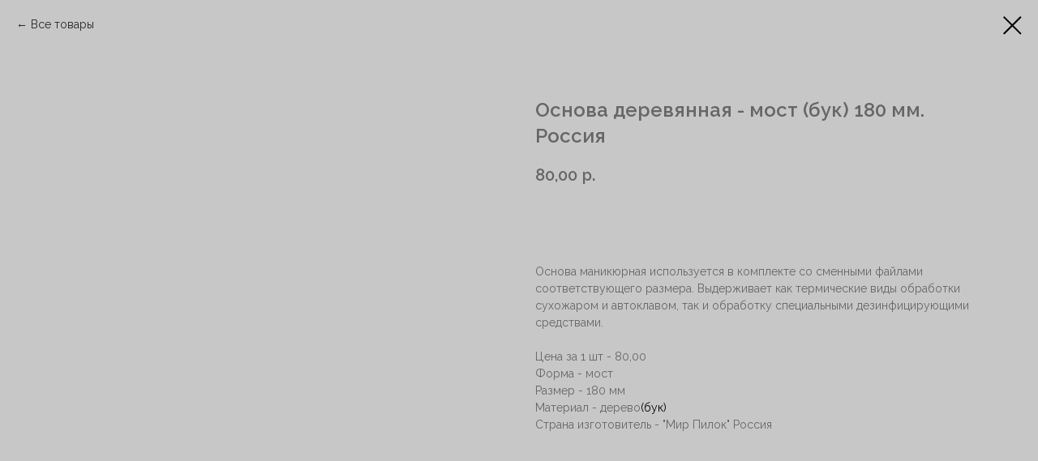

--- FILE ---
content_type: text/html; charset=UTF-8
request_url: https://mirpilok.ru/shop/tproduct/482982880-462754868591-osnova-derevyannaya-most-buk-180-mm-ross
body_size: 13595
content:
<!DOCTYPE html> <html> <head> <meta charset="utf-8" /> <meta http-equiv="Content-Type" content="text/html; charset=utf-8" /> <meta name="viewport" content="width=device-width, initial-scale=1.0" /> <meta name="yandex-verification" content="3b030b8f51484970" /> <!--metatextblock-->
<title>Основа деревянная - мост (бук) 180 мм. Россия</title>
<meta name="description" content="">
<meta name="keywords" content="">
<meta property="og:title" content="Основа деревянная - мост (бук) 180 мм. Россия" />
<meta property="og:description" content="" />
<meta property="og:type" content="website" />
<meta property="og:url" content="https://mirpilok.ru/shop/tproduct/482982880-462754868591-osnova-derevyannaya-most-buk-180-mm-ross" />
<meta property="og:image" content="https://static.tildacdn.com/tild3463-3239-4961-b762-626532366333/__.jpg" />
<link rel="canonical" href="https://mirpilok.ru/shop/tproduct/482982880-462754868591-osnova-derevyannaya-most-buk-180-mm-ross" />
<!--/metatextblock--> <meta name="format-detection" content="telephone=no" /> <meta http-equiv="x-dns-prefetch-control" content="on"> <link rel="dns-prefetch" href="https://ws.tildacdn.com"> <link rel="dns-prefetch" href="https://static.tildacdn.com"> <link rel="shortcut icon" href="https://static.tildacdn.com/tild3331-3063-4862-a536-316263636233/favicon.ico" type="image/x-icon" /> <link rel="apple-touch-icon" href="https://static.tildacdn.com/tild3437-3030-4034-b331-383234643464/___12_1.png"> <link rel="apple-touch-icon" sizes="76x76" href="https://static.tildacdn.com/tild3437-3030-4034-b331-383234643464/___12_1.png"> <link rel="apple-touch-icon" sizes="152x152" href="https://static.tildacdn.com/tild3437-3030-4034-b331-383234643464/___12_1.png"> <link rel="apple-touch-startup-image" href="https://static.tildacdn.com/tild3437-3030-4034-b331-383234643464/___12_1.png"> <meta name="msapplication-TileColor" content="#cce4ff"> <meta name="msapplication-TileImage" content="https://static.tildacdn.com/tild3662-3337-4334-b366-613732623965/___12_1.png"> <!-- Assets --> <script src="https://neo.tildacdn.com/js/tilda-fallback-1.0.min.js" async charset="utf-8"></script> <link rel="stylesheet" href="https://static.tildacdn.com/css/tilda-grid-3.0.min.css" type="text/css" media="all" onerror="this.loaderr='y';"/> <link rel="stylesheet" href="https://static.tildacdn.com/ws/project5796074/tilda-blocks-page29853824.min.css?t=1768377028" type="text/css" media="all" onerror="this.loaderr='y';" /> <link rel="preconnect" href="https://fonts.gstatic.com"> <link href="https://fonts.googleapis.com/css2?family=Raleway:wght@300;400;500;600;700&family=Manrope:wght@300;400;500;600;700&subset=latin,cyrillic" rel="stylesheet"> <link rel="stylesheet" href="https://static.tildacdn.com/css/tilda-animation-2.0.min.css" type="text/css" media="all" onerror="this.loaderr='y';" /> <link rel="stylesheet" href="https://static.tildacdn.com/css/tilda-popup-1.1.min.css" type="text/css" media="print" onload="this.media='all';" onerror="this.loaderr='y';" /> <noscript><link rel="stylesheet" href="https://static.tildacdn.com/css/tilda-popup-1.1.min.css" type="text/css" media="all" /></noscript> <link rel="stylesheet" href="https://static.tildacdn.com/css/tilda-slds-1.4.min.css" type="text/css" media="print" onload="this.media='all';" onerror="this.loaderr='y';" /> <noscript><link rel="stylesheet" href="https://static.tildacdn.com/css/tilda-slds-1.4.min.css" type="text/css" media="all" /></noscript> <link rel="stylesheet" href="https://static.tildacdn.com/css/tilda-catalog-1.1.min.css" type="text/css" media="print" onload="this.media='all';" onerror="this.loaderr='y';" /> <noscript><link rel="stylesheet" href="https://static.tildacdn.com/css/tilda-catalog-1.1.min.css" type="text/css" media="all" /></noscript> <link rel="stylesheet" href="https://static.tildacdn.com/css/tilda-forms-1.0.min.css" type="text/css" media="all" onerror="this.loaderr='y';" /> <link rel="stylesheet" href="https://static.tildacdn.com/css/tilda-catalog-filters-1.0.min.css" type="text/css" media="all" onerror="this.loaderr='y';" /> <link rel="stylesheet" href="https://static.tildacdn.com/css/tilda-cart-1.0.min.css" type="text/css" media="all" onerror="this.loaderr='y';" /> <link rel="stylesheet" href="https://fonts.googleapis.com/css2?family=Raleway:wght@300;400;500;600;700&family=Jost&family=Manrope:wght@300;400;500;600;700" type="text/css" /> <script nomodule src="https://static.tildacdn.com/js/tilda-polyfill-1.0.min.js" charset="utf-8"></script> <script type="text/javascript">function t_onReady(func) {if(document.readyState!='loading') {func();} else {document.addEventListener('DOMContentLoaded',func);}}
function t_onFuncLoad(funcName,okFunc,time) {if(typeof window[funcName]==='function') {okFunc();} else {setTimeout(function() {t_onFuncLoad(funcName,okFunc,time);},(time||100));}}function t_throttle(fn,threshhold,scope) {return function() {fn.apply(scope||this,arguments);};}</script> <script src="https://static.tildacdn.com/js/jquery-1.10.2.min.js" charset="utf-8" onerror="this.loaderr='y';"></script> <script src="https://static.tildacdn.com/js/tilda-scripts-3.0.min.js" charset="utf-8" defer onerror="this.loaderr='y';"></script> <script src="https://static.tildacdn.com/ws/project5796074/tilda-blocks-page29853824.min.js?t=1768377028" charset="utf-8" onerror="this.loaderr='y';"></script> <script src="https://static.tildacdn.com/js/tilda-lazyload-1.0.min.js" charset="utf-8" async onerror="this.loaderr='y';"></script> <script src="https://static.tildacdn.com/js/tilda-animation-2.0.min.js" charset="utf-8" async onerror="this.loaderr='y';"></script> <script src="https://static.tildacdn.com/js/tilda-menu-1.0.min.js" charset="utf-8" async onerror="this.loaderr='y';"></script> <script src="https://static.tildacdn.com/js/hammer.min.js" charset="utf-8" async onerror="this.loaderr='y';"></script> <script src="https://static.tildacdn.com/js/tilda-slds-1.4.min.js" charset="utf-8" async onerror="this.loaderr='y';"></script> <script src="https://static.tildacdn.com/js/tilda-products-1.0.min.js" charset="utf-8" async onerror="this.loaderr='y';"></script> <script src="https://static.tildacdn.com/js/tilda-catalog-1.1.min.js" charset="utf-8" async onerror="this.loaderr='y';"></script> <script src="https://static.tildacdn.com/js/tilda-forms-1.0.min.js" charset="utf-8" async onerror="this.loaderr='y';"></script> <script src="https://static.tildacdn.com/js/tilda-cart-1.1.min.js" charset="utf-8" async onerror="this.loaderr='y';"></script> <script src="https://static.tildacdn.com/js/tilda-widget-positions-1.0.min.js" charset="utf-8" async onerror="this.loaderr='y';"></script> <script src="https://static.tildacdn.com/js/tilda-skiplink-1.0.min.js" charset="utf-8" async onerror="this.loaderr='y';"></script> <script src="https://static.tildacdn.com/js/tilda-events-1.0.min.js" charset="utf-8" async onerror="this.loaderr='y';"></script> <script type="text/javascript" src="https://static.tildacdn.com/js/tilda-lk-dashboard-1.0.min.js" charset="utf-8" async onerror="this.loaderr='y';"></script> <!-- nominify begin --><script>
(function () {
  // Берём значение параметра из URL
  function getParam(name) {
    var regex = new RegExp('[?&]' + name + '=([^&#]*)', 'i');
    var results = regex.exec(window.location.search);
    return results ? decodeURIComponent(results[1].replace(/\+/g, ' ')) : '';
  }

  // Формируем человекочитаемый "Источник заявки"
  function getLeadSource() {
    var source   = getParam('utm_source')   || '';
    var medium   = getParam('utm_medium')   || '';
    var campaign = getParam('utm_campaign') || '';
    var content  = getParam('utm_content')  || '';
    var term     = getParam('utm_term')     || '';

    var parts = [];
    if (source)   parts.push('source='   + source);
    if (medium)   parts.push('medium='   + medium);
    if (campaign) parts.push('campaign=' + campaign);
    if (content)  parts.push('content='  + content);
    if (term)     parts.push('term='     + term);

    if (!parts.length) {
      return 'Прямой заход / без UTM';
    }
    return parts.join(' | ');
  }

  // Заполнение всех форм (включая форму заказа в корзине)
  function fillForms(root) {
    var utmNames = ['utm_source','utm_medium','utm_campaign','utm_content','utm_term'];
    var forms = (root || document).querySelectorAll('form');

    forms.forEach(function (form) {
      // Прокидываем UTM-поля
      utmNames.forEach(function (name) {
        var val = getParam(name);
        if (!val) return;

        var input = form.querySelector('input[name="' + name + '"]');
        if (!input) {
          input = document.createElement('input');
          input.type = 'hidden';
          input.name = name;
          form.appendChild(input);
        }
        input.value = val;
      });

      // Источник заявки (можешь переименовать name на своё)
      var leadInput = form.querySelector('input[name="lead_source"]');
      if (!leadInput) {
        leadInput = document.createElement('input');
        leadInput.type = 'hidden';
        leadInput.name = 'lead_source';
        form.appendChild(leadInput);
      }
      leadInput.value = getLeadSource();

      // Страница и реферер — чтобы в заявке видеть откуда заказ
      var pageInput = form.querySelector('input[name="page_url"]');
      if (!pageInput) {
        pageInput = document.createElement('input');
        pageInput.type = 'hidden';
        pageInput.name = 'page_url';
        form.appendChild(pageInput);
      }
      pageInput.value = window.location.href;

      var refInput = form.querySelector('input[name="referrer"]');
      if (!refInput) {
        refInput = document.createElement('input');
        refInput.type = 'hidden';
        refInput.name = 'referrer';
        form.appendChild(refInput);
      }
      refInput.value = document.referrer || '';
    });
  }

  document.addEventListener('DOMContentLoaded', function () {
    // 1) Сразу заполняем все формы на странице
    fillForms();

    // 2) Дополнительно "добиваем" формы, которые появляются при работе корзины st100
    document.addEventListener('click', function (e) {
      // Клик по иконке корзины или кнопкам "Купить" / "В корзину" магазина
      if (
        e.target.closest('.t-store__carticon') ||
        e.target.closest('.t-store__prod__btn') ||
        e.target.closest('.js-store-btn-go-to-checkout')
      ) {
        // даём Тильде отрисовать попап / форму и потом снова заполняем
        setTimeout(function () {
          fillForms();
        }, 500);
      }
    });
  });
})();
</script><!-- nominify end --><script type="text/javascript">window.dataLayer=window.dataLayer||[];</script> <script type="text/javascript">(function() {if((/bot|google|yandex|baidu|bing|msn|duckduckbot|teoma|slurp|crawler|spider|robot|crawling|facebook/i.test(navigator.userAgent))===false&&typeof(sessionStorage)!='undefined'&&sessionStorage.getItem('visited')!=='y'&&document.visibilityState){var style=document.createElement('style');style.type='text/css';style.innerHTML='@media screen and (min-width: 980px) {.t-records {opacity: 0;}.t-records_animated {-webkit-transition: opacity ease-in-out .2s;-moz-transition: opacity ease-in-out .2s;-o-transition: opacity ease-in-out .2s;transition: opacity ease-in-out .2s;}.t-records.t-records_visible {opacity: 1;}}';document.getElementsByTagName('head')[0].appendChild(style);function t_setvisRecs(){var alr=document.querySelectorAll('.t-records');Array.prototype.forEach.call(alr,function(el) {el.classList.add("t-records_animated");});setTimeout(function() {Array.prototype.forEach.call(alr,function(el) {el.classList.add("t-records_visible");});sessionStorage.setItem("visited","y");},400);}
document.addEventListener('DOMContentLoaded',t_setvisRecs);}})();</script></head> <body class="t-body" style="margin:0;"> <!--allrecords--> <div id="allrecords" class="t-records" data-product-page="y" data-hook="blocks-collection-content-node" data-tilda-project-id="5796074" data-tilda-page-id="29853824" data-tilda-page-alias="shop" data-tilda-formskey="2921cfaf61231ec1e387c0b055796074" data-tilda-imgoptimoff="yes" data-tilda-lazy="yes" data-tilda-root-zone="com" data-tilda-project-headcode="yes" data-tilda-project-country="RU">
<!-- PRODUCT START -->

                





<div id="rec482982880" class="r t-rec" style="background-color:#c7c7c7;" data-bg-color="#c7c7c7">
    <div class="t-store t-store__prod-snippet__container">

        
                <div class="t-store__prod-popup__close-txt-wr" style="position:absolute;">
            <a href="https://mirpilok.ru/shop" class="js-store-close-text t-store__prod-popup__close-txt t-descr t-descr_xxs" style="color:#000000;">
                Все товары
            </a>
        </div>
        
        <a href="https://mirpilok.ru/shop" class="t-popup__close" style="position:absolute; background-color:#c7c7c7">
            <div class="t-popup__close-wrapper">
                <svg class="t-popup__close-icon t-popup__close-icon_arrow" width="26px" height="26px" viewBox="0 0 26 26" version="1.1" xmlns="http://www.w3.org/2000/svg" xmlns:xlink="http://www.w3.org/1999/xlink"><path d="M10.4142136,5 L11.8284271,6.41421356 L5.829,12.414 L23.4142136,12.4142136 L23.4142136,14.4142136 L5.829,14.414 L11.8284271,20.4142136 L10.4142136,21.8284271 L2,13.4142136 L10.4142136,5 Z" fill="#000000"></path></svg>
                <svg class="t-popup__close-icon t-popup__close-icon_cross" width="23px" height="23px" viewBox="0 0 23 23" version="1.1" xmlns="http://www.w3.org/2000/svg" xmlns:xlink="http://www.w3.org/1999/xlink"><g stroke="none" stroke-width="1" fill="#000000" fill-rule="evenodd"><rect transform="translate(11.313708, 11.313708) rotate(-45.000000) translate(-11.313708, -11.313708) " x="10.3137085" y="-3.6862915" width="2" height="30"></rect><rect transform="translate(11.313708, 11.313708) rotate(-315.000000) translate(-11.313708, -11.313708) " x="10.3137085" y="-3.6862915" width="2" height="30"></rect></g></svg>
            </div>
        </a>
        
        <div class="js-store-product js-product t-store__product-snippet" data-product-lid="462754868591" data-product-uid="462754868591" itemscope itemtype="http://schema.org/Product">
            <meta itemprop="productID" content="462754868591" />

            <div class="t-container">
                <div>
                    <meta itemprop="image" content="https://static.tildacdn.com/tild3463-3239-4961-b762-626532366333/__.jpg" />
                    <div class="t-store__prod-popup__slider js-store-prod-slider t-store__prod-popup__col-left t-col t-col_6" data-hover-zoom="yes">
                        <div class="js-product-img" style="width:100%;padding-bottom:75%;background-size:cover;opacity:0;">
                        </div>
                    </div>
                    <div class="t-store__prod-popup__info t-align_left t-store__prod-popup__col-right t-col t-col_6">

                        <div class="t-store__prod-popup__title-wrapper">
                            <h1 class="js-store-prod-name js-product-name t-store__prod-popup__name t-name t-name_xl" itemprop="name" >Основа деревянная - мост (бук) 180 мм. Россия</h1>
                            <div class="t-store__prod-popup__brand t-descr t-descr_xxs" >
                                                            </div>
                            <div class="t-store__prod-popup__sku t-descr t-descr_xxs">
                                <span class="js-store-prod-sku js-product-sku" translate="no" >
                                    
                                </span>
                            </div>
                        </div>

                                                                        <div itemprop="offers" itemscope itemtype="http://schema.org/AggregateOffer" style="display:none;">
                            <meta itemprop="lowPrice" content="80.00" />
                            <meta itemprop="highPrice" content="80.00" />
                            <meta itemprop="priceCurrency" content="RUB" />
                                                        <link itemprop="availability" href="http://schema.org/InStock">
                                                                                    <div itemprop="offers" itemscope itemtype="http://schema.org/Offer" style="display:none;">
                                <meta itemprop="serialNumber" content="876844547231" />
                                                                <meta itemprop="sku" content="665076" />
                                                                <meta itemprop="price" content="80.00" />
                                <meta itemprop="priceCurrency" content="RUB" />
                                                                <link itemprop="availability" href="http://schema.org/InStock">
                                                            </div>
                                                    </div>
                        
                                                
                        <div class="js-store-price-wrapper t-store__prod-popup__price-wrapper">
                            <div class="js-store-prod-price t-store__prod-popup__price t-store__prod-popup__price-item t-name t-name_md" style="">
                                                                <div class="js-product-price js-store-prod-price-val t-store__prod-popup__price-value" data-product-price-def="80.0000" data-product-price-def-str="80,00">80,00</div><div class="t-store__prod-popup__price-currency" translate="no">р.</div>
                                                            </div>
                            <div class="js-store-prod-price-old t-store__prod-popup__price_old t-store__prod-popup__price-item t-name t-name_md" style="display:none;">
                                                                <div class="js-store-prod-price-old-val t-store__prod-popup__price-value"></div><div class="t-store__prod-popup__price-currency" translate="no">р.</div>
                                                            </div>
                        </div>

                        <div class="js-product-controls-wrapper">
                        </div>

                        <div class="t-store__prod-popup__links-wrapper">
                                                    </div>

                                                <div class="t-store__prod-popup__btn-wrapper"  style="opacity: 0;" tt="Добавить в корзину">
                                                        <a href="#order" class="t-store__prod-popup__btn t-store__prod-popup__btn_disabled t-btn t-btn_sm" style="color:#ffffff;background-color:#75a2ad;border-radius:4px;-moz-border-radius:4px;-webkit-border-radius:4px;">
                                <table style="width:100%; height:100%;">
                                    <tbody>
                                        <tr>
                                            <td class="js-store-prod-popup-buy-btn-txt">Добавить в корзину</td>
                                        </tr>
                                    </tbody>
                                </table>
                            </a>
                                                    </div>
                        
                        <div class="js-store-prod-text t-store__prod-popup__text t-descr t-descr_xxs" >
                                                    <div class="js-store-prod-all-text" itemprop="description">
                                Основа маникюрная используется в комплекте со сменными файлами соответствующего размера. Выдерживает как термические виды обработки сухожаром и автоклавом, так и обработку специальными дезинфицирующими средствами.<br /><br />Цена за 1 шт - 80,00<br />Форма - мост<br />Размер - 180 мм<br />Материал - дерево<span style="color: rgb(3, 3, 3);">(бук)</span><br />Страна изготовитель - "Мир Пилок" Россия<br /><br />                            </div>
                                                                            <div class="js-store-prod-all-charcs">
                                                                                                                                                                        </div>
                                                </div>

                    </div>
                </div>

                            </div>
        </div>
                <div class="t-store__relevants__container">
            <div class="t-container">
                <div class="t-col">
                    <div class="t-store__relevants__title t-uptitle t-uptitle_xxl" ></div>
                    <div class="t-store__relevants-grid-cont js-store-relevants-grid-cont js-store-grid-cont t-store__valign-buttons"></div>
                </div>
            </div>
        </div>
                <div class="js-store-error-msg t-store__error-msg-cont"></div>
        <div itemscope itemtype="http://schema.org/ImageGallery" style="display:none;">
                                                </div>

    </div>

                        
                        
    
    <style>
        /* body bg color */
        
        .t-body {
            background-color:#c7c7c7;
        }
        

        /* body bg color end */
        /* Slider stiles */
        .t-slds__bullet_active .t-slds__bullet_body {
            background-color: #222 !important;
        }

        .t-slds__bullet:hover .t-slds__bullet_body {
            background-color: #222 !important;
        }
        /* Slider stiles end */
    </style>
    

            
        
    <style>
        

        

        
    </style>
    
    
        
    <style>
        
    </style>
    
    
        
    <style>
        
    </style>
    
    
        
        <style>
    
                                            
            .t-store__relevants__container .t-store__card__bgimg {
                border-radius: 30px;
            }
            
            
        </style>
    
    
    <div class="js-store-tpl-slider-arrows" style="display: none;">
                


<style type="text/css">
  .t-slds__arrow_wrapper:hover .t-slds__arrow-withbg {
    border-color: #92b8c1 !important;
    
                              background-color: rgba(146,184,193,1) !important;
                      
  }
</style>


<div class="t-slds__arrow_wrapper t-slds__arrow_wrapper-left" data-slide-direction="left">
  <div class="t-slds__arrow t-slds__arrow-left t-slds__arrow-withbg" style="width: 40px; height: 40px;border: 1px solid #000000;background-color: rgba(146,184,193,1);">
    <div class="t-slds__arrow_body t-slds__arrow_body-left" style="width: 9px;">
      <svg style="display: block" viewBox="0 0 9.3 17" xmlns="http://www.w3.org/2000/svg" xmlns:xlink="http://www.w3.org/1999/xlink">
                
        <style type="text/css">
          .t-slds__arrow_wrapper polyline {
            -webkit-transition:  stroke ease-in-out .2s;
            -moz-transition:  stroke ease-in-out .2s;
            -o-transition:  stroke ease-in-out .2s;
            transition:  stroke ease-in-out .2s;
          }
          .t-slds__arrow_wrapper:hover polyline {
            stroke: #92b8c1 !important;
          }
        </style>
        
                <desc>Left</desc>
        <polyline
        fill="none"
        stroke="#000000"
        stroke-linejoin="butt"
        stroke-linecap="butt"
        stroke-width="1"
        points="0.5,0.5 8.5,8.5 0.5,16.5"
        />
      </svg>
    </div>
  </div>
</div>
<div class="t-slds__arrow_wrapper t-slds__arrow_wrapper-right" data-slide-direction="right">
  <div class="t-slds__arrow t-slds__arrow-right t-slds__arrow-withbg" style="width: 40px; height: 40px;border: 1px solid #000000;background-color: rgba(146,184,193,1);">
    <div class="t-slds__arrow_body t-slds__arrow_body-right" style="width: 9px;">
      <svg style="display: block" viewBox="0 0 9.3 17" xmlns="http://www.w3.org/2000/svg" xmlns:xlink="http://www.w3.org/1999/xlink">
        <desc>Right</desc>
        <polyline
        fill="none"
        stroke="#000000"
        stroke-linejoin="butt"
        stroke-linecap="butt"
        stroke-width="1"
        points="0.5,0.5 8.5,8.5 0.5,16.5"
        />
      </svg>
    </div>
  </div>
</div>    </div>

    
    <script>
        t_onReady(function() {
            var tildacopyEl = document.getElementById('tildacopy');
            if (tildacopyEl) tildacopyEl.style.display = 'none';

            var recid = '482982880';
            var options = {};
            var product = {"uid":462754868591,"rootpartid":9298270,"title":"Основа деревянная - мост (бук) 180 мм. Россия","text":"Основа маникюрная используется в комплекте со сменными файлами соответствующего размера. Выдерживает как термические виды обработки сухожаром и автоклавом, так и обработку специальными дезинфицирующими средствами.<br \/><br \/>Цена за 1 шт - 80,00<br \/>Форма - мост<br \/>Размер - 180 мм<br \/>Материал - дерево<span style=\"color: rgb(3, 3, 3);\">(бук)<\/span><br \/>Страна изготовитель - \"Мир Пилок\" Россия<br \/><br \/>","price":"80.0000","gallery":[{"img":"https:\/\/static.tildacdn.com\/tild3463-3239-4961-b762-626532366333\/__.jpg"}],"sort":1036600,"portion":1,"unit":"PCE","single":"y","newsort":0,"json_options":"[{\"title\":\"Материал\",\"params\":{\"view\":\"select\",\"hasColor\":false,\"linkImage\":false},\"values\":[\"бук\"]}]","json_chars":"null","externalid":"7OtxOSGjVIRoUfHZC8lK","pack_label":"lwh","pack_x":0,"pack_y":0,"pack_z":0,"pack_m":0,"serverid":"master","servertime":"1713946524.7199","parentuid":"","editions":[{"uid":876844547231,"externalid":"n5dfpo3jfAHGcRSNVX2a","sku":"665076","price":"80.00","priceold":"","quantity":"","img":"","Материал":"бук"}],"characteristics":[],"properties":[],"partuids":[948423651201],"url":"https:\/\/mirpilok.ru\/shop\/tproduct\/482982880-462754868591-osnova-derevyannaya-most-buk-180-mm-ross"};

            // draw slider or show image for SEO
            if (window.isSearchBot) {
                var imgEl = document.querySelector('.js-product-img');
                if (imgEl) imgEl.style.opacity = '1';
            } else {
                
                var prodcard_optsObj = {
    hasWrap: false,
    txtPad: '',
    bgColor: '#92b8c1',
    borderRadius: '',
    shadowSize: '0px',
    shadowOpacity: '',
    shadowSizeHover: '',
    shadowOpacityHover: '',
    shadowShiftyHover: '',
    btnTitle1: 'Подробнее ',
    btnLink1: 'popup',
    btnTitle2: '',
    btnLink2: 'order',
    showOpts: true};

var price_optsObj = {
    color: '',
    colorOld: '',
    fontSize: '',
    fontWeight: '800'
};

var popup_optsObj = {
    columns: '6',
    columns2: '6',
    isVertical: '',
    align: 'left',
    btnTitle: 'Добавить в корзину',
    closeText: 'Все товары',
    iconColor: '#000000',
    containerBgColor: '#c7c7c7',
    overlayBgColorRgba: 'rgba(128,128,128,0.20)',
    popupStat: '/tilda/popup/rec482982880/opened',
    popupContainer: '',
    fixedButton: false,
    mobileGalleryStyle: ''
};

var slider_optsObj = {
    anim_speed: '',
    arrowColor: '#000000',
    videoPlayerIconColor: '',
    cycle: 'on',
    controls: '',
    bgcolor: '#6b6b6b'
};

var slider_dotsOptsObj = {
    size: '',
    bgcolor: '#ffffff',
    bordersize: '',
    bgcoloractive: ''
};

var slider_slidesOptsObj = {
    zoomable: false,
    bgsize: 'cover',
    ratio: '1.33'
};

var typography_optsObj = {
    descrColor: '',
    titleColor: '#000000'
};

var default_sortObj = {
    in_stock: false};

var btn1_style = 'border-radius:4px;-moz-border-radius:4px;-webkit-border-radius:4px;color:#ffffff;background-color:#75a2ad;';
var btn2_style = 'border-radius:4px;-moz-border-radius:4px;-webkit-border-radius:4px;color:#000000;background-color:#75a2ad;border:1px solid #000000;';

var options_catalog = {
    btn1_style: btn1_style,
    btn2_style: btn2_style,
    storepart: '815968695971',
    prodCard: prodcard_optsObj,
    popup_opts: popup_optsObj,
    defaultSort: default_sortObj,
    slider_opts: slider_optsObj,
    slider_dotsOpts: slider_dotsOptsObj,
    slider_slidesOpts: slider_slidesOptsObj,
    typo: typography_optsObj,
    price: price_optsObj,
    blocksInRow: '4',
    imageHover: true,
    imageHeight: '400px',
    imageRatioClass: 't-store__card__imgwrapper_3-4',
    align: 'left',
    vindent: '20px',
    isHorizOnMob:false,
    itemsAnim: 'fadeinup',
    hasOriginalAspectRatio: false,
    markColor: '#ff0000',
    markBgColor: '#ffffff',
    currencySide: 'r',
    currencyTxt: 'р.',
    currencySeparator: ',',
    currencyDecimal: '',
    btnSize: 'sm',
    verticalAlignButtons: true,
    hideFilters: false,
    titleRelevants: '',
    showRelevants: '477284652251',
    relevants_slider: true,
    relevants_quantity: '',
    isFlexCols: true,
    isPublishedPage: true,
    previewmode: true,
    colClass: 't-col t-col_3',
    ratio: '3_4',
    sliderthumbsside: '',
    showStoreBtnQuantity: 'both',
    tabs: 'accordion',
    galleryStyle: '',
    title_typo: '{"color":"#000000","fontfamily":"Montserat","fontweight":"400"}',
    descr_typo: '{"fontfamily":"Montserat"}',
    price_typo: '{"fontweight":"700","fontfamily":"Montserat"}',
    price_old_typo: '{"fontweight":"800"}',
    menu_typo: '{"color":"#000000","fontfamily":"Montserat","fontweight":"400"}',
    options_typo: '{}',
    sku_typo: '{}',
    characteristics_typo: '{}',
    button_styles: '{"color":"#ffffff","bgcolor":"#75a2ad","radius":"4px","size":"xs"}',
    button2_styles: '{"color":"#000000","bgcolor":"#75a2ad","bordercolor":"#000000","bordersize":"1px","radius":"4px","size":"xs"}',
    buttonicon: '',
    buttoniconhover: '',
};                
                // emulate, get options_catalog from file store_catalog_fields
                options = options_catalog;
                options.typo.title = "" || '';
                options.typo.descr = "" || '';

                try {
                    if (options.showRelevants) {
                        var itemsCount = '4';
                        var relevantsMethod;
                        switch (options.showRelevants) {
                            case 'cc':
                                relevantsMethod = 'current_category';
                                break;
                            case 'all':
                                relevantsMethod = 'all_categories';
                                break;
                            default:
                                relevantsMethod = 'category_' + options.showRelevants;
                                break;
                        }

                        t_onFuncLoad('t_store_loadProducts', function() {
                            t_store_loadProducts(
                                'relevants',
                                recid,
                                options,
                                false,
                                {
                                    currentProductUid: '462754868591',
                                    relevantsQuantity: itemsCount,
                                    relevantsMethod: relevantsMethod,
                                    relevantsSort: 'random'
                                }
                            );
                        });
                    }
                } catch (e) {
                    console.log('Error in relevants: ' + e);
                }
            }

            
                            options.popup_opts.btnTitle = 'Добавить в корзину';
                        

            window.tStoreOptionsList = [{"title":"Абразив","params":{"view":"select","hasColor":false,"linkImage":false},"values":[{"id":16823482,"value":"#100"},{"id":16837489,"value":"#100\/100"},{"id":16837786,"value":"#100\/120"},{"id":18357982,"value":"#100\/150"},{"id":18404581,"value":"#100\/150, 100\/180, 150\/180"},{"id":18410353,"value":"#100\/150, 100\/180,150\/180"},{"id":16837501,"value":"#100\/180"},{"id":17016040,"value":"#100\/220"},{"id":16837492,"value":"#120\/120"},{"id":34381354,"value":"#150"},{"id":16837495,"value":"#150\/180"},{"id":17016043,"value":"#150\/220"},{"id":16772632,"value":"#180"},{"id":34726362,"value":"#180 и 220"},{"id":16837498,"value":"#180\/180"},{"id":16837504,"value":"#180\/240"},{"id":18411973,"value":"#220"},{"id":16772635,"value":"#240"},{"id":28625646,"value":"#280"},{"id":16837486,"value":"#80\/80"},{"id":21152240,"value":"10мм#150"},{"id":21152243,"value":"10мм#240"},{"id":21152234,"value":"10мм#60"},{"id":21152237,"value":"10мм#80"},{"id":21152252,"value":"13мм#150"},{"id":21152255,"value":"13мм#240"},{"id":21152246,"value":"13мм#60"},{"id":21152249,"value":"13мм#80"}]},{"title":"Размер","params":{"view":"select","hasColor":false,"linkImage":false},"values":[{"id":18351604,"value":"1.5"},{"id":34726506,"value":"130 мм"},{"id":18412849,"value":"178х19 мм"},{"id":18444115,"value":"180 мм"},{"id":18351607,"value":"2.0"},{"id":18351610,"value":"2.5"},{"id":18412846,"value":"88х19 мм"}]},{"title":"Диаметр","params":{"view":"select","hasColor":false,"linkImage":false},"values":[{"id":"18391243","value":"10"},{"id":"18391246","value":"13"}]},{"title":"Гритность","params":{"view":"select","hasColor":false,"linkImage":false},"values":[{"id":18424678,"value":"# 3000"},{"id":18440614,"value":"# 400 \/3000"},{"id":34381358,"value":"#150"},{"id":34746894,"value":"#180"},{"id":18393850,"value":"#220"}]},{"title":"Диаметр\/Гритность","params":{"view":"select","hasColor":false,"linkImage":false},"values":[{"id":18405865,"value":"1,5 \/ 180"},{"id":18405868,"value":"1,5 \/ 240"},{"id":18405862,"value":"1,5 \/100"},{"id":18412297,"value":"1,5\/150"},{"id":18403666,"value":"10\/150"},{"id":18403669,"value":"10\/220"},{"id":18403660,"value":"10\/60"},{"id":18403663,"value":"10\/80"},{"id":18403678,"value":"13\/150"},{"id":18403681,"value":"13\/220"},{"id":18403672,"value":"13\/60"},{"id":18403675,"value":"13\/80"},{"id":18405871,"value":"2,0 \/ 100"},{"id":18405874,"value":"2,0 \/ 180"},{"id":18405877,"value":"2,0 \/ 240"},{"id":18407383,"value":"2,0\/150"},{"id":18405880,"value":"2,5 \/100"},{"id":18405883,"value":"2,5 \/180"},{"id":18405886,"value":"2,5 \/240"},{"id":18407392,"value":"2,5\/150"}]},{"title":"Цвет","params":{"view":"select","hasColor":false,"linkImage":false},"values":[{"id":"18412399","value":"белый"},{"id":"18412396","value":"бирюзовый"},{"id":"18443671","value":"чёрный"}]},{"title":"Материал","params":{"view":"select","hasColor":false,"linkImage":false},"values":[{"id":"18431509","value":"береза"},{"id":"18431545","value":"бук"},{"id":"18443323","value":"кора апельсинового дерева"},{"id":"18431443","value":"сталь"}]}];

            t_onFuncLoad('t_store_productInit', function() {
                t_store_productInit(recid, options, product);
            });

            // if user coming from catalog redirect back to main page
            if (window.history.state && (window.history.state.productData || window.history.state.storepartuid)) {
                window.onpopstate = function() {
                    window.history.replaceState(null, null, window.location.origin);
                    window.location.replace(window.location.origin);
                };
            }
        });
    </script>
    

</div>


<!-- PRODUCT END -->

<div id="rec482982886" class="r t-rec" style="" data-animationappear="off" data-record-type="706"> <!-- @classes: t-text t-text_xs t-name t-name_xs t-name_md t-btn t-btn_sm --> <script>t_onReady(function() {setTimeout(function() {t_onFuncLoad('tcart__init',function() {tcart__init('482982886',{cssClassName:''});});},50);var userAgent=navigator.userAgent.toLowerCase();var body=document.body;if(!body) return;if(userAgent.indexOf('instagram')!==-1&&userAgent.indexOf('iphone')!==-1) {body.style.position='relative';}
var rec=document.querySelector('#rec482982886');if(!rec) return;var cartWindow=rec.querySelector('.t706__cartwin,.t706__cartpage');var allRecords=document.querySelector('.t-records');var currentMode=allRecords.getAttribute('data-tilda-mode');if(cartWindow&&currentMode!=='edit'&&currentMode!=='preview') {cartWindow.addEventListener('scroll',t_throttle(function() {if(window.lazy==='y'||document.querySelector('#allrecords').getAttribute('data-tilda-lazy')==='yes') {t_onFuncLoad('t_lazyload_update',function() {t_lazyload_update();});}},500));}});</script> <div class="t706" data-cart-countdown="yes" data-opencart-onorder="yes" data-project-currency="р." data-project-currency-side="r" data-project-currency-sep="," data-project-currency-code="RUB" data-payment-system="cash"> <div class="t706__carticon" style=""> <div class="t706__carticon-text t-name t-name_xs"></div> <div class="t706__carticon-wrapper"> <div class="t706__carticon-imgwrap"> <svg role="img" class="t706__carticon-img" xmlns="http://www.w3.org/2000/svg" viewBox="0 0 64 64"> <path fill="none" stroke-width="2" stroke-miterlimit="10" d="M44 18h10v45H10V18h10z"/> <path fill="none" stroke-width="2" stroke-miterlimit="10" d="M22 24V11c0-5.523 4.477-10 10-10s10 4.477 10 10v13"/> </svg> </div> <div class="t706__carticon-counter js-carticon-counter"></div> </div> </div> <div class="t706__cartwin" style="display: none;"> <div class="t706__close t706__cartwin-close"> <button type="button" class="t706__close-button t706__cartwin-close-wrapper" aria-label="Закрыть корзину"> <svg role="presentation" class="t706__close-icon t706__cartwin-close-icon" width="23px" height="23px" viewBox="0 0 23 23" version="1.1" xmlns="http://www.w3.org/2000/svg" xmlns:xlink="http://www.w3.org/1999/xlink"> <g stroke="none" stroke-width="1" fill="#fff" fill-rule="evenodd"> <rect transform="translate(11.313708, 11.313708) rotate(-45.000000) translate(-11.313708, -11.313708) " x="10.3137085" y="-3.6862915" width="2" height="30"></rect> <rect transform="translate(11.313708, 11.313708) rotate(-315.000000) translate(-11.313708, -11.313708) " x="10.3137085" y="-3.6862915" width="2" height="30"></rect> </g> </svg> </button> </div> <div class="t706__cartwin-content"> <div class="t706__cartwin-top"> <div class="t706__cartwin-heading t-name t-name_xl"></div> </div> <div class="t706__cartwin-products"></div> <div class="t706__cartwin-bottom"> <div class="t706__cartwin-prodamount-wrap t-descr t-descr_sm"> <span class="t706__cartwin-prodamount-label"></span> <span class="t706__cartwin-prodamount"></span> </div> </div> <div class="t706__form-upper-text t-descr t-descr_xs">Заполняя форму Вы даете согласие на обработку персональных данных </div> <div class="t706__orderform "> <form
id="form482982886" name='form482982886' role="form" action='' method='POST' data-formactiontype="2" data-inputbox=".t-input-group" 
class="t-form js-form-proccess t-form_inputs-total_4 " data-formsended-callback="t706_onSuccessCallback"> <input type="hidden" name="formservices[]" value="073e9acb2631e977f67d2891b320e195" class="js-formaction-services"> <input type="hidden" name="formservices[]" value="67c3bbb773fec1a32467cdbadc3cd931" class="js-formaction-services"> <input type="hidden" name="formservices[]" value="f25af74e87ec75b8e2e25b8d53ae6c80" class="js-formaction-services"> <input type="hidden" name="tildaspec-formname" tabindex="-1" value="Cart"> <!-- @classes t-title t-text t-btn --> <div class="js-successbox t-form__successbox t-text t-text_md"
aria-live="polite"
style="display:none;"></div> <div
class="t-form__inputsbox
t-form__inputsbox_inrow "> <div
class=" t-input-group t-input-group_nm " data-input-lid="1496239431201" data-field-type="nm" data-field-name="Name"> <label
for='input_1496239431201'
class="t-input-title t-descr t-descr_md"
id="field-title_1496239431201" data-redactor-toolbar="no"
field="li_title__1496239431201"
style="color:;">ФИО</label> <div class="t-input-block "> <input
type="text"
autocomplete="name"
name="Name"
id="input_1496239431201"
class="t-input js-tilda-rule"
value=""
placeholder="Имя " data-tilda-req="1" aria-required="true" data-tilda-rule="name"
aria-describedby="error_1496239431201"
style="color:#000000;border:1px solid #000000;"> </div> <div class="t-input-error" aria-live="polite" id="error_1496239431201"></div> </div> <div
class=" t-input-group t-input-group_em " data-input-lid="1496239459190" data-field-type="em" data-field-name="Email"> <label
for='input_1496239459190'
class="t-input-title t-descr t-descr_md"
id="field-title_1496239459190" data-redactor-toolbar="no"
field="li_title__1496239459190"
style="color:;">Почта @</label> <div class="t-input-block "> <input
type="email"
autocomplete="email"
name="Email"
id="input_1496239459190"
class="t-input js-tilda-rule"
value=""
placeholder="example@yandex.ru" data-tilda-req="1" aria-required="true" data-tilda-rule="email"
aria-describedby="error_1496239459190"
style="color:#000000;border:1px solid #000000;"> </div> <div class="t-input-error" aria-live="polite" id="error_1496239459190"></div> </div> <div
class=" t-input-group t-input-group_ph " data-input-lid="1496239478607" data-field-type="ph" data-field-name="Phone"> <label
for='input_1496239478607'
class="t-input-title t-descr t-descr_md"
id="field-title_1496239478607" data-redactor-toolbar="no"
field="li_title__1496239478607"
style="color:;">Номер телефона +7</label> <div class="t-input-block "> <input
type="tel"
autocomplete="tel"
name="Phone"
id="input_1496239478607"
class="t-input js-tilda-rule"
value=""
placeholder="+ 7 999 99 99" data-tilda-req="1" aria-required="true" data-tilda-rule="phone"
pattern="[0-9]*"
aria-describedby="error_1496239478607"
style="color:#000000;border:1px solid #000000;"> </div> <div class="t-input-error" aria-live="polite" id="error_1496239478607"></div> </div> <div
class=" t-input-group t-input-group_nm " data-input-lid="1736432458757" data-field-type="nm" data-field-name="Name_2"> <label
for='input_1736432458757'
class="t-input-title t-descr t-descr_md"
id="field-title_1736432458757" data-redactor-toolbar="no"
field="li_title__1736432458757"
style="color:;">Город </label> <div class="t-input-block "> <input
type="text"
autocomplete="name"
name="Name_2"
id="input_1736432458757"
class="t-input js-tilda-rule"
value=""
placeholder="Москва" data-tilda-rule="name"
aria-describedby="error_1736432458757"
style="color:#000000;border:1px solid #000000;"> </div> <div class="t-input-error" aria-live="polite" id="error_1736432458757"></div> </div> <div class="t-form__errorbox-middle"> <!--noindex--> <div
class="js-errorbox-all t-form__errorbox-wrapper"
style="display:none;" data-nosnippet
tabindex="-1"
aria-label="Ошибки при заполнении формы"> <ul
role="list"
class="t-form__errorbox-text t-text t-text_md"> <li class="t-form__errorbox-item js-rule-error js-rule-error-all"></li> <li class="t-form__errorbox-item js-rule-error js-rule-error-req">Обязательное поле</li> <li class="t-form__errorbox-item js-rule-error js-rule-error-email">Электронная пота </li> <li class="t-form__errorbox-item js-rule-error js-rule-error-name">Имя </li> <li class="t-form__errorbox-item js-rule-error js-rule-error-phone">Номер телефона </li> <li class="t-form__errorbox-item js-rule-error js-rule-error-minlength">Слишком короткое значение</li> <li class="t-form__errorbox-item js-rule-error js-rule-error-string"></li> </ul> </div> <!--/noindex--> </div> <div class="t-form__submit"> <button
class="t-submit t-btnflex t-btnflex_type_submit t-btnflex_md"
type="submit"><span class="t-btnflex__text">Оформить заказ </span> <style>#rec482982886 .t-btnflex.t-btnflex_type_submit {color:#ffffff;background-color:#000000;--border-width:0px;border-style:none !important;box-shadow:none !important;transition-duration:0.2s;transition-property:background-color,color,border-color,box-shadow,opacity,transform,gap;transition-timing-function:ease-in-out;}</style></button> </div> </div> <div class="t-form__errorbox-bottom"> <!--noindex--> <div
class="js-errorbox-all t-form__errorbox-wrapper"
style="display:none;" data-nosnippet
tabindex="-1"
aria-label="Ошибки при заполнении формы"> <ul
role="list"
class="t-form__errorbox-text t-text t-text_md"> <li class="t-form__errorbox-item js-rule-error js-rule-error-all"></li> <li class="t-form__errorbox-item js-rule-error js-rule-error-req">Обязательное поле</li> <li class="t-form__errorbox-item js-rule-error js-rule-error-email">Электронная пота </li> <li class="t-form__errorbox-item js-rule-error js-rule-error-name">Имя </li> <li class="t-form__errorbox-item js-rule-error js-rule-error-phone">Номер телефона </li> <li class="t-form__errorbox-item js-rule-error js-rule-error-minlength">Слишком короткое значение</li> <li class="t-form__errorbox-item js-rule-error js-rule-error-string"></li> </ul> </div> <!--/noindex--> </div> </form> <style>#rec482982886 input::-webkit-input-placeholder {color:#000000;opacity:0.5;}#rec482982886 input::-moz-placeholder{color:#000000;opacity:0.5;}#rec482982886 input:-moz-placeholder {color:#000000;opacity:0.5;}#rec482982886 input:-ms-input-placeholder{color:#000000;opacity:0.5;}#rec482982886 textarea::-webkit-input-placeholder {color:#000000;opacity:0.5;}#rec482982886 textarea::-moz-placeholder{color:#000000;opacity:0.5;}#rec482982886 textarea:-moz-placeholder {color:#000000;opacity:0.5;}#rec482982886 textarea:-ms-input-placeholder{color:#000000;opacity:0.5;}</style> </div> </div> </div> <div class="t706__cartdata"> </div> </div> <style></style> </div>

</div>
<!--/allrecords--> <!-- Stat --> <!-- Yandex.Metrika counter 91180239 --> <script type="text/javascript" data-tilda-cookie-type="analytics">setTimeout(function(){(function(m,e,t,r,i,k,a){m[i]=m[i]||function(){(m[i].a=m[i].a||[]).push(arguments)};m[i].l=1*new Date();k=e.createElement(t),a=e.getElementsByTagName(t)[0],k.async=1,k.src=r,a.parentNode.insertBefore(k,a)})(window,document,"script","https://mc.yandex.ru/metrika/tag.js","ym");window.mainMetrikaId='91180239';ym(window.mainMetrikaId,"init",{clickmap:true,trackLinks:true,accurateTrackBounce:true,webvisor:true,params:{__ym:{"ymCms":{"cms":"tilda","cmsVersion":"1.0","cmsCatalog":"1"}}},ecommerce:"dataLayer"});},2000);</script> <noscript><div><img src="https://mc.yandex.ru/watch/91180239" style="position:absolute; left:-9999px;" alt="" /></div></noscript> <!-- /Yandex.Metrika counter --> <script type="text/javascript">if(!window.mainTracker) {window.mainTracker='tilda';}
setTimeout(function(){(function(d,w,k,o,g) {var n=d.getElementsByTagName(o)[0],s=d.createElement(o),f=function(){n.parentNode.insertBefore(s,n);};s.type="text/javascript";s.async=true;s.key=k;s.id="tildastatscript";s.src=g;if(w.opera=="[object Opera]") {d.addEventListener("DOMContentLoaded",f,false);} else {f();}})(document,window,'ecd6533042dda2c7ec6f89a4dab25a90','script','https://static.tildacdn.com/js/tilda-stat-1.0.min.js');},2000);</script> </body> </html>

--- FILE ---
content_type: text/html; charset=UTF-8
request_url: https://members.tildaapi.com/api/getstyles/
body_size: 1161
content:
{"status":"ok","data":{"controlblock":{"user_size":"60px","user_size_mobile":"60px","user_background":"#000000","user_background_opacity":"80","user_border_color":"#ffffff","user_vertical_coordinate_px":"20px","user_vertical_coordinate_mobile_px":"35px","user_horizontal_coordinate_px":"20px","user_horizontal_coordinate_mobile_px":"10px"},"welcomepage":{"typeId":"default","ordersManagementShowOrders":true,"ordersManagementShowPurchased":true,"ordersManagementShowAddresses":true,"ordersManagementShowProfile":true},"registrationpage":[],"fonts":{"rf_id":"","bgcolor":"#f2f2f2","gf_fonts":"family=Raleway:wght@300;400;500;600;700&family=Manrope:wght@300;400;500;600;700&subset=latin,cyrillic","textfont":"Manrope","tf_fonts":"","fontsswap":"","linecolor":"","linkcolor":"","textcolor":"#666666","typekitid":"","headlinefont":"Raleway","myfonts_json":"[{\"f_name\":\"Montserat\",\"f_100\":\"\",\"f_200\":\"\",\"f_300\":\"https:\\\/\\\/static.tildacdn.com\\\/tild6236-6232-4734-b561-343764323837\\\/Montserrat-Thin.woff\",\"f_400\":\"https:\\\/\\\/static.tildacdn.com\\\/tild3335-3161-4631-a365-633362356262\\\/Montserrat-Light.woff\",\"f_500\":\"https:\\\/\\\/static.tildacdn.com\\\/tild3565-3830-4361-b639-646135616663\\\/Montserrat-Medium.woff\",\"f_600\":\"https:\\\/\\\/static.tildacdn.com\\\/tild3961-3463-4861-b930-393362353262\\\/Montserrat-Bold.woff\",\"f_700\":\"https:\\\/\\\/static.tildacdn.com\\\/tild6135-3038-4262-b334-326162356565\\\/Montserrat-Bold.woff\",\"f_800\":\"\",\"f_900\":\"\",\"f_vf\":\"\",\"f_woff2_100\":\"\",\"f_woff2_200\":\"\",\"f_woff2_300\":\"\",\"f_woff2_400\":\"\",\"f_woff2_500\":\"\",\"f_woff2_600\":\"\",\"f_woff2_700\":\"\",\"f_woff2_800\":\"\",\"f_woff2_900\":\"\",\"f_woff2_vf\":\"\",\"cnt\":5},{\"f_name\":\"Nunito\",\"f_100\":\"\",\"f_200\":\"\",\"f_300\":\"https:\\\/\\\/static.tildacdn.com\\\/tild3966-3533-4331-a436-613061663262\\\/Nunito-ExtraLight.woff\",\"f_400\":\"https:\\\/\\\/static.tildacdn.com\\\/tild3930-3366-4263-b832-663337353136\\\/Nunito-Light.woff\",\"f_500\":\"https:\\\/\\\/static.tildacdn.com\\\/tild3231-3134-4831-b461-353865616439\\\/Nunito-Regular.woff\",\"f_600\":\"https:\\\/\\\/static.tildacdn.com\\\/tild3836-3830-4664-a461-653338306665\\\/Nunito-Bold.woff\",\"f_700\":\"https:\\\/\\\/static.tildacdn.com\\\/tild3337-3139-4132-b564-366563353437\\\/Nunito-Black.woff\",\"f_800\":\"\",\"f_900\":\"\",\"f_vf\":\"\",\"f_woff2_100\":\"\",\"f_woff2_200\":\"\",\"f_woff2_300\":\"\",\"f_woff2_400\":\"\",\"f_woff2_500\":\"\",\"f_woff2_600\":\"\",\"f_woff2_700\":\"\",\"f_woff2_800\":\"\",\"f_woff2_900\":\"\",\"f_woff2_vf\":\"\",\"cnt\":5},{\"f_name\":\"noah\",\"f_100\":\"\",\"f_200\":\"\",\"f_300\":\"https:\\\/\\\/static.tildacdn.com\\\/tild3039-3135-4836-a531-333463386636\\\/Noah-Light.woff\",\"f_400\":\"https:\\\/\\\/static.tildacdn.com\\\/tild3937-6336-4436-b238-623336616638\\\/Noah-Regular.woff\",\"f_500\":\"https:\\\/\\\/static.tildacdn.com\\\/tild3565-6336-4865-b137-363635363331\\\/Noah-Medium.woff\",\"f_600\":\"https:\\\/\\\/static.tildacdn.com\\\/tild3630-3935-4431-a438-393763336432\\\/Noah-Bold.woff\",\"f_700\":\"https:\\\/\\\/static.tildacdn.com\\\/tild3665-3662-4462-a636-643435656362\\\/Noah-Heavy.woff\",\"f_800\":\"\",\"f_900\":\"\",\"f_vf\":\"\",\"f_woff2_100\":\"\",\"f_woff2_200\":\"\",\"f_woff2_300\":\"\",\"f_woff2_400\":\"\",\"f_woff2_500\":\"\",\"f_woff2_600\":\"\",\"f_woff2_700\":\"\",\"f_woff2_800\":\"\",\"f_woff2_900\":\"\",\"f_woff2_vf\":\"\",\"cnt\":5}]","textfontsize":"","customcssfile":"https:\/\/fonts.googleapis.com\/css2?family=Raleway:wght@300;400;500;600;700&family=Jost&family=Manrope:wght@300;400;500;600;700","headlinecolor":"#666666","linklinecolor":"","linkcolorhover":"","linklineheight":"","textfontweight":"400","tf_fonts_selected":"","headlinefontweight":"","linklinecolorhover":""},"allowselfreg":true,"logolink":null,"projectlang":""}}